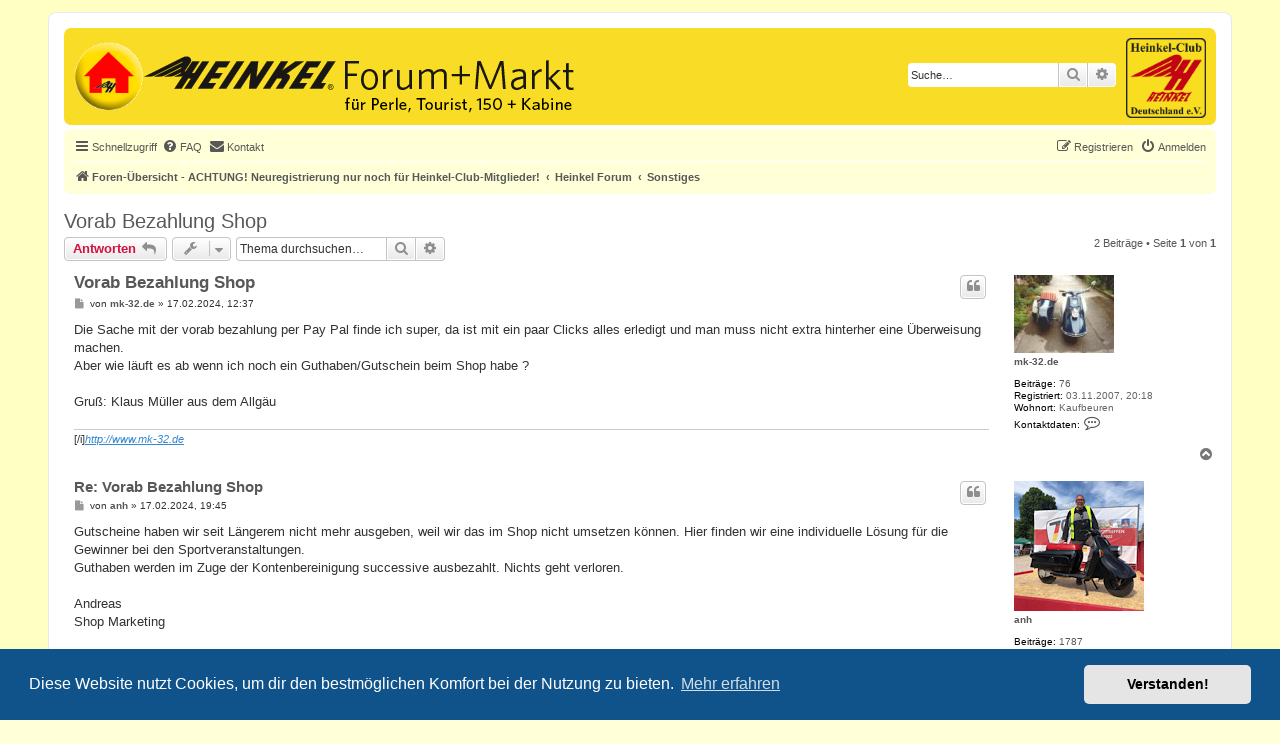

--- FILE ---
content_type: text/html; charset=UTF-8
request_url: https://forum.heinkel-club.de/viewtopic.php?p=27179&sid=ba953c206b2d52300a4af798621b10f6
body_size: 6011
content:
<!DOCTYPE html>
<html dir="ltr" lang="de">
<head>
<meta charset="utf-8" />
<meta http-equiv="X-UA-Compatible" content="IE=edge">
<meta name="viewport" content="width=device-width, initial-scale=1" />

<title>Vorab Bezahlung Shop - Das Heinkel Forum für Perle, Roller und Kabine</title>

	<link rel="alternate" type="application/atom+xml" title="Feed - Das Heinkel Forum für Perle, Roller und Kabine" href="/app.php/feed?sid=89afe64d25cc12abafe83c23c67969b5">		<link rel="alternate" type="application/atom+xml" title="Feed - Alle Foren" href="/app.php/feed/forums?sid=89afe64d25cc12abafe83c23c67969b5">			<link rel="alternate" type="application/atom+xml" title="Feed - Forum - Sonstiges" href="/app.php/feed/forum/4?sid=89afe64d25cc12abafe83c23c67969b5">	<link rel="alternate" type="application/atom+xml" title="Feed - Thema - Vorab Bezahlung Shop" href="/app.php/feed/topic/4549?sid=89afe64d25cc12abafe83c23c67969b5">	
	<link rel="canonical" href="https://forum.heinkel-club.de/viewtopic.php?t=4549">

<!--
	phpBB style name: HCD_Style
	Based on style:   prosilver (this is the default phpBB3 style)
	Original author:  Tom Beddard ( http://www.subBlue.com/ )
	Modified by: Heinkel-Club Deutschland
-->

<link href="./styles/prosilver/theme/stylesheet.css?assets_version=66" rel="stylesheet" />
<link href="./assets/css/font-awesome.min.css?assets_version=66" rel="stylesheet">
<link href="./styles/HCD_Style/theme/stylesheet.css?assets_version=66" rel="stylesheet">
<link href="./styles/HCD_Style/theme/de/stylesheet.css?assets_version=66" rel="stylesheet">
<link href="./styles/prosilver/theme/de/stylesheet.css?assets_version=66" rel="stylesheet" />
<link href="./styles/prosilver/theme/responsive.css?assets_version=66" rel="stylesheet"  media="all and (max-width: 700px), all and (max-device-width: 700px)" />
<link href="./styles/HCD_Style/theme/hcd_responsive.css?assets_version=66" rel="stylesheet"  media="all and (max-width: 700px), all and (max-device-width: 700px)" />


	<link href="./assets/cookieconsent/cookieconsent.min.css?assets_version=66" rel="stylesheet">

<!--[if lte IE 9]>
	<link href="./styles/HCD_Style/theme/tweaks.css?assets_version=66" rel="stylesheet">
<![endif]-->


<link href="./ext/phpbb/pages/styles/prosilver/theme/pages_common.css?assets_version=66" rel="stylesheet" media="screen">
<link href="./ext/rmcgirr83/contactadmin/styles/prosilver/theme/imageset.css?assets_version=66" rel="stylesheet" media="screen">


<link rel="shortcut icon" href="./styles/HCD_Style/favicon.ico" type="image/x-icon" />
</head>
<body id="phpbb" class="nojs notouch section-viewtopic ltr ">


<div id="wrap" class="wrap">
	<a id="top" class="top-anchor" accesskey="t"></a>
	<div id="page-header">
		<div class="headerbar" role="banner">
					<div class="inner">
				<div id="home_button">
					<a href="https://www.heinkel-club.de/" title="zur Homepage des Heinkel-Club Deutschland">
					<img title="zur Homepage des Heinkel-Club" alt="zur Homepage des Heinkel-Club" src="./styles/HCD_Style/theme/images/Home-100px.gif"></img>
					</a>
				</div>
				<span id="head_center_logo"><a href="./index.php?sid=89afe64d25cc12abafe83c23c67969b5" title="Foren-Übersicht - ACHTUNG! Neuregistrierung nur noch für Heinkel-Club-Mitglieder!" id="logo"><span class="imageset site_logo"></span></a></span>
				<div id="site-description" class="site-description">
					<div id="site-description_right" class="site-description_right">
						<div id="club-logo"><a href="https://www.heinkel-club.de/" title="zur Homepage des Heinkel-Club Deutschland">
							<img title="zur Homepage des Heinkel-Club" alt="zur Homepage des Heinkel-Club" src="./styles/HCD_Style/theme/images/club_logo.png" style="height:8em;"></img>
						</a></div>
					
																		<div id="search-box" class="search-box search-header" role="search">
							<form action="./search.php?sid=89afe64d25cc12abafe83c23c67969b5" method="get" id="search">
							<fieldset>
								<input name="keywords" id="keywords" type="search" maxlength="128" title="Suche nach Wörtern" class="inputbox search tiny" size="20" value="" placeholder="Suche…" />
								<button class="button button-search" type="submit" title="Suche">
									<i class="icon fa-search fa-fw" aria-hidden="true"></i><span class="sr-only">Suche</span>
								</button>
								<a href="./search.php?sid=89afe64d25cc12abafe83c23c67969b5" class="button button-search-end" title="Erweiterte Suche">
									<i class="icon fa-cog fa-fw" aria-hidden="true"></i><span class="sr-only">Erweiterte Suche</span>
								</a>
								<input type="hidden" name="sid" value="89afe64d25cc12abafe83c23c67969b5" />

							</fieldset>
							</form>
						</div>
																	</div>
				</div>
			</div>
					</div>
				<div class="navbar" role="navigation">
	<div class="inner">

	<ul id="nav-main" class="nav-main linklist" role="menubar">

		<li id="quick-links" class="quick-links dropdown-container responsive-menu" data-skip-responsive="true">
			<a href="#" class="dropdown-trigger">
				<i class="icon fa-bars fa-fw" aria-hidden="true"></i><span>Schnellzugriff</span>
			</a>
			<div class="dropdown">
				<div class="pointer"><div class="pointer-inner"></div></div>
				<ul class="dropdown-contents" role="menu">
					
											<li class="separator"></li>
																									<li>
								<a href="./search.php?search_id=unanswered&amp;sid=89afe64d25cc12abafe83c23c67969b5" role="menuitem">
									<i class="icon fa-file-o fa-fw icon-gray" aria-hidden="true"></i><span>Unbeantwortete Themen</span>
								</a>
							</li>
							<li>
								<a href="./search.php?search_id=active_topics&amp;sid=89afe64d25cc12abafe83c23c67969b5" role="menuitem">
									<i class="icon fa-file-o fa-fw icon-blue" aria-hidden="true"></i><span>Aktive Themen</span>
								</a>
							</li>
							<li class="separator"></li>
							<li>
								<a href="./search.php?sid=89afe64d25cc12abafe83c23c67969b5" role="menuitem">
									<i class="icon fa-search fa-fw" aria-hidden="true"></i><span>Suche</span>
								</a>
							</li>
					
										<li class="separator"></li>

									</ul>
			</div>
		</li>

				<li data-skip-responsive="true">
			<a href="/app.php/help/faq?sid=89afe64d25cc12abafe83c23c67969b5" rel="help" title="Häufig gestellte Fragen" role="menuitem">
				<i class="icon fa-question-circle fa-fw" aria-hidden="true"></i><span>FAQ</span>
			</a>
		</li>
			<li class="" data-last-responsive="true">
		<a href="/app.php/contactadmin?sid=89afe64d25cc12abafe83c23c67969b5" role="menuitem">
			<i class="icon fa-envelope fa-fw" aria-hidden="true"></i><span>Kontakt</span>
		</a>
	</li>
				
			<li class="rightside"  data-skip-responsive="true">
			<a href="./ucp.php?mode=login&amp;redirect=viewtopic.php%3Fp%3D27179&amp;sid=89afe64d25cc12abafe83c23c67969b5" title="Anmelden" accesskey="x" role="menuitem">
				<i class="icon fa-power-off fa-fw" aria-hidden="true"></i><span>Anmelden</span>
			</a>
		</li>
					<li class="rightside" data-skip-responsive="true">
				<a href="./ucp.php?mode=register&amp;sid=89afe64d25cc12abafe83c23c67969b5" role="menuitem">
					<i class="icon fa-pencil-square-o  fa-fw" aria-hidden="true"></i><span>Registrieren</span>
				</a>
			</li>
						</ul>

	<ul id="nav-breadcrumbs" class="nav-breadcrumbs linklist navlinks" role="menubar">
				
		
		<li class="breadcrumbs" itemscope itemtype="https://schema.org/BreadcrumbList">

			
							<span class="crumb" itemtype="https://schema.org/ListItem" itemprop="itemListElement" itemscope><a itemprop="item" href="./index.php?sid=89afe64d25cc12abafe83c23c67969b5" accesskey="h" data-navbar-reference="index"><i class="icon fa-home fa-fw"></i><span itemprop="name">Foren-Übersicht - ACHTUNG! Neuregistrierung nur noch für Heinkel-Club-Mitglieder!</span></a><meta itemprop="position" content="1" /></span>

											
								<span class="crumb" itemtype="https://schema.org/ListItem" itemprop="itemListElement" itemscope data-forum-id="8"><a itemprop="item" href="./viewforum.php?f=8&amp;sid=89afe64d25cc12abafe83c23c67969b5"><span itemprop="name">Heinkel Forum</span></a><meta itemprop="position" content="2" /></span>
															
								<span class="crumb" itemtype="https://schema.org/ListItem" itemprop="itemListElement" itemscope data-forum-id="4"><a itemprop="item" href="./viewforum.php?f=4&amp;sid=89afe64d25cc12abafe83c23c67969b5"><span itemprop="name">Sonstiges</span></a><meta itemprop="position" content="3" /></span>
							
					</li>

		
					<li class="rightside responsive-search">
				<a href="./search.php?sid=89afe64d25cc12abafe83c23c67969b5" title="Zeigt die erweiterten Suchoptionen an" role="menuitem">
					<i class="icon fa-search fa-fw" aria-hidden="true"></i><span class="sr-only">Suche</span>
				</a>
			</li>
			</ul>

	</div>
</div>
	</div>

	
	<a id="start_here" class="anchor"></a>
	<div id="page-body" class="page-body" role="main">
		
		
<h2 class="topic-title"><a href="./viewtopic.php?t=4549&amp;sid=89afe64d25cc12abafe83c23c67969b5">Vorab Bezahlung Shop</a></h2>
<!-- NOTE: remove the style="display: none" when you want to have the forum description on the topic body -->



<div class="action-bar bar-top">
	
			<a href="./posting.php?mode=reply&amp;t=4549&amp;sid=89afe64d25cc12abafe83c23c67969b5" class="button" title="Antwort erstellen">
							<span>Antworten</span> <i class="icon fa-reply fa-fw" aria-hidden="true"></i>
					</a>
	
			<div class="dropdown-container dropdown-button-control topic-tools">
		<span title="Themen-Optionen" class="button button-secondary dropdown-trigger dropdown-select">
			<i class="icon fa-wrench fa-fw" aria-hidden="true"></i>
			<span class="caret"><i class="icon fa-sort-down fa-fw" aria-hidden="true"></i></span>
		</span>
		<div class="dropdown">
			<div class="pointer"><div class="pointer-inner"></div></div>
			<ul class="dropdown-contents">
																												<li>
					<a href="./viewtopic.php?t=4549&amp;sid=89afe64d25cc12abafe83c23c67969b5&amp;view=print" title="Druckansicht" accesskey="p">
						<i class="icon fa-print fa-fw" aria-hidden="true"></i><span>Druckansicht</span>
					</a>
				</li>
											</ul>
		</div>
	</div>
	
			<div class="search-box" role="search">
			<form method="get" id="topic-search" action="./search.php?sid=89afe64d25cc12abafe83c23c67969b5">
			<fieldset>
				<input class="inputbox search tiny"  type="search" name="keywords" id="search_keywords" size="20" placeholder="Thema durchsuchen…" />
				<button class="button button-search" type="submit" title="Suche">
					<i class="icon fa-search fa-fw" aria-hidden="true"></i><span class="sr-only">Suche</span>
				</button>
				<a href="./search.php?sid=89afe64d25cc12abafe83c23c67969b5" class="button button-search-end" title="Erweiterte Suche">
					<i class="icon fa-cog fa-fw" aria-hidden="true"></i><span class="sr-only">Erweiterte Suche</span>
				</a>
				<input type="hidden" name="t" value="4549" />
<input type="hidden" name="sf" value="msgonly" />
<input type="hidden" name="sid" value="89afe64d25cc12abafe83c23c67969b5" />

			</fieldset>
			</form>
		</div>
	
			<div class="pagination">
			2 Beiträge
							&bull; Seite <strong>1</strong> von <strong>1</strong>
					</div>
		</div>




			<div id="p27178" class="post has-profile bg2">
		<div class="inner">

		<dl class="postprofile" id="profile27178">
			<dt class="no-profile-rank has-avatar">
				<div class="avatar-container">
																<a href="./memberlist.php?mode=viewprofile&amp;u=1152&amp;sid=89afe64d25cc12abafe83c23c67969b5" class="avatar"><img class="avatar" src="./download/file.php?avatar=1152_1212788335.jpg" width="100" height="78" alt="Benutzeravatar" /></a>														</div>
								<a href="./memberlist.php?mode=viewprofile&amp;u=1152&amp;sid=89afe64d25cc12abafe83c23c67969b5" class="username">mk-32.de</a>							</dt>

									
		<dd class="profile-posts"><strong>Beiträge:</strong> <a href="./search.php?author_id=1152&amp;sr=posts&amp;sid=89afe64d25cc12abafe83c23c67969b5">76</a></dd>		<dd class="profile-joined"><strong>Registriert:</strong> 03.11.2007, 20:18</dd>		
		
																<dd class="profile-custom-field profile-phpbb_location"><strong>Wohnort:</strong> Kaufbeuren</dd>
							
							<dd class="profile-contact">
				<strong>Kontaktdaten:</strong>
				<div class="dropdown-container dropdown-left">
					<a href="#" class="dropdown-trigger" title="Kontaktdaten von mk-32.de">
						<i class="icon fa-commenting-o fa-fw icon-lg" aria-hidden="true"></i><span class="sr-only">Kontaktdaten von mk-32.de</span>
					</a>
					<div class="dropdown">
						<div class="pointer"><div class="pointer-inner"></div></div>
						<div class="dropdown-contents contact-icons">
																																								<div>
																	<a href="http://www.mk-32.de" title="Website" class="last-cell">
										<span class="contact-icon phpbb_website-icon">Website</span>									</a>
																	</div>
																					</div>
					</div>
				</div>
			</dd>
				
		</dl>

		<div class="postbody">
						<div id="post_content27178">

					<h3 class="first">
						<a href="./viewtopic.php?p=27178&amp;sid=89afe64d25cc12abafe83c23c67969b5#p27178">Vorab Bezahlung Shop</a>
		</h3>

													<ul class="post-buttons">
																																									<li>
							<a href="./posting.php?mode=quote&amp;p=27178&amp;sid=89afe64d25cc12abafe83c23c67969b5" title="Mit Zitat antworten" class="button button-icon-only">
								<i class="icon fa-quote-left fa-fw" aria-hidden="true"></i><span class="sr-only">Zitieren</span>
							</a>
						</li>
														</ul>
							
						<p class="author">
									<a class="unread" href="./viewtopic.php?p=27178&amp;sid=89afe64d25cc12abafe83c23c67969b5#p27178" title="Beitrag">
						<i class="icon fa-file fa-fw icon-lightgray icon-md" aria-hidden="true"></i><span class="sr-only">Beitrag</span>
					</a>
								<span class="responsive-hide">von <strong><a href="./memberlist.php?mode=viewprofile&amp;u=1152&amp;sid=89afe64d25cc12abafe83c23c67969b5" class="username">mk-32.de</a></strong> &raquo; </span><time datetime="2024-02-17T11:37:00+00:00">17.02.2024, 12:37</time>
			</p>
			
			
			
			
			<div class="content">Die Sache mit der vorab bezahlung per Pay Pal finde ich super, da ist mit ein paar Clicks alles erledigt und man muss nicht extra hinterher eine Überweisung machen.<br>
Aber wie läuft es ab wenn ich noch ein Guthaben/Gutschein beim Shop habe ?<br>
<br>
Gruß: Klaus Müller aus dem Allgäu</div>

			
			
									
						
							<div id="sig27178" class="signature">[/i]<em class="text-italics"><a href="http://www.mk-32.de" class="postlink">http://www.mk-32.de</a></em></div>			
						</div>

		</div>

				<div class="back2top">
						<a href="#top" class="top" title="Nach oben">
				<i class="icon fa-chevron-circle-up fa-fw icon-gray" aria-hidden="true"></i>
				<span class="sr-only">Nach oben</span>
			</a>
					</div>
		
		</div>
	</div>

				<div id="p27179" class="post has-profile bg1">
		<div class="inner">

		<dl class="postprofile" id="profile27179">
			<dt class="no-profile-rank has-avatar">
				<div class="avatar-container">
																<a href="./memberlist.php?mode=viewprofile&amp;u=16&amp;sid=89afe64d25cc12abafe83c23c67969b5" class="avatar"><img class="avatar" src="./download/file.php?avatar=16_1663381273.jpeg" width="130" height="130" alt="Benutzeravatar" /></a>														</div>
								<a href="./memberlist.php?mode=viewprofile&amp;u=16&amp;sid=89afe64d25cc12abafe83c23c67969b5" class="username">anh</a>							</dt>

									
		<dd class="profile-posts"><strong>Beiträge:</strong> <a href="./search.php?author_id=16&amp;sr=posts&amp;sid=89afe64d25cc12abafe83c23c67969b5">1787</a></dd>		<dd class="profile-joined"><strong>Registriert:</strong> 16.12.2005, 03:38</dd>		
		
											<dd class="profile-custom-field profile-phpbb_location"><strong>Wohnort:</strong> Frankfurt</dd>
							
						
		</dl>

		<div class="postbody">
						<div id="post_content27179">

					<h3 >
						<a href="./viewtopic.php?p=27179&amp;sid=89afe64d25cc12abafe83c23c67969b5#p27179">Re: Vorab Bezahlung Shop</a>
		</h3>

													<ul class="post-buttons">
																																									<li>
							<a href="./posting.php?mode=quote&amp;p=27179&amp;sid=89afe64d25cc12abafe83c23c67969b5" title="Mit Zitat antworten" class="button button-icon-only">
								<i class="icon fa-quote-left fa-fw" aria-hidden="true"></i><span class="sr-only">Zitieren</span>
							</a>
						</li>
														</ul>
							
						<p class="author">
									<a class="unread" href="./viewtopic.php?p=27179&amp;sid=89afe64d25cc12abafe83c23c67969b5#p27179" title="Beitrag">
						<i class="icon fa-file fa-fw icon-lightgray icon-md" aria-hidden="true"></i><span class="sr-only">Beitrag</span>
					</a>
								<span class="responsive-hide">von <strong><a href="./memberlist.php?mode=viewprofile&amp;u=16&amp;sid=89afe64d25cc12abafe83c23c67969b5" class="username">anh</a></strong> &raquo; </span><time datetime="2024-02-17T18:45:01+00:00">17.02.2024, 19:45</time>
			</p>
			
			
			
			
			<div class="content">Gutscheine haben wir seit Längerem nicht mehr ausgeben, weil wir das im Shop nicht umsetzen können. Hier finden wir eine individuelle Lösung für die Gewinner bei den Sportveranstaltungen. <br>
Guthaben werden im Zuge der Kontenbereinigung successive ausbezahlt. Nichts geht verloren.<br>
<br>
Andreas<br>
Shop Marketing</div>

			
			
									
						
										
						</div>

		</div>

				<div class="back2top">
						<a href="#top" class="top" title="Nach oben">
				<i class="icon fa-chevron-circle-up fa-fw icon-gray" aria-hidden="true"></i>
				<span class="sr-only">Nach oben</span>
			</a>
					</div>
		
		</div>
	</div>

	

	<div class="action-bar bar-bottom">
	
			<a href="./posting.php?mode=reply&amp;t=4549&amp;sid=89afe64d25cc12abafe83c23c67969b5" class="button" title="Antwort erstellen">
							<span>Antworten</span> <i class="icon fa-reply fa-fw" aria-hidden="true"></i>
					</a>
		
		<div class="dropdown-container dropdown-button-control topic-tools">
		<span title="Themen-Optionen" class="button button-secondary dropdown-trigger dropdown-select">
			<i class="icon fa-wrench fa-fw" aria-hidden="true"></i>
			<span class="caret"><i class="icon fa-sort-down fa-fw" aria-hidden="true"></i></span>
		</span>
		<div class="dropdown">
			<div class="pointer"><div class="pointer-inner"></div></div>
			<ul class="dropdown-contents">
																												<li>
					<a href="./viewtopic.php?t=4549&amp;sid=89afe64d25cc12abafe83c23c67969b5&amp;view=print" title="Druckansicht" accesskey="p">
						<i class="icon fa-print fa-fw" aria-hidden="true"></i><span>Druckansicht</span>
					</a>
				</li>
											</ul>
		</div>
	</div>

			<form method="post" action="./viewtopic.php?t=4549&amp;sid=89afe64d25cc12abafe83c23c67969b5">
		<div class="dropdown-container dropdown-container-left dropdown-button-control sort-tools">
	<span title="Anzeige- und Sortierungs-Einstellungen" class="button button-secondary dropdown-trigger dropdown-select">
		<i class="icon fa-sort-amount-asc fa-fw" aria-hidden="true"></i>
		<span class="caret"><i class="icon fa-sort-down fa-fw" aria-hidden="true"></i></span>
	</span>
	<div class="dropdown hidden">
		<div class="pointer"><div class="pointer-inner"></div></div>
		<div class="dropdown-contents">
			<fieldset class="display-options">
							<label>Anzeigen: <select name="st" id="st"><option value="0" selected="selected">Alle Beiträge</option><option value="1">1 Tag</option><option value="7">7 Tage</option><option value="14">2 Wochen</option><option value="30">1 Monat</option><option value="90">3 Monate</option><option value="180">6 Monate</option><option value="365">1 Jahr</option></select></label>
								<label>Sortiere nach: <select name="sk" id="sk"><option value="a">Autor</option><option value="t" selected="selected">Erstellungsdatum</option><option value="s">Betreff</option></select></label>
				<label>Richtung: <select name="sd" id="sd"><option value="a" selected="selected">Aufsteigend</option><option value="d">Absteigend</option></select></label>
								<hr class="dashed" />
				<input type="submit" class="button2" name="sort" value="Los" />
						</fieldset>
		</div>
	</div>
</div>
		</form>
	
	
	
			<div class="pagination">
			2 Beiträge
							&bull; Seite <strong>1</strong> von <strong>1</strong>
					</div>
	</div>


<div class="action-bar actions-jump">
		<p class="jumpbox-return">
		<a href="./viewforum.php?f=4&amp;sid=89afe64d25cc12abafe83c23c67969b5" class="left-box arrow-left" accesskey="r">
			<i class="icon fa-angle-left fa-fw icon-black" aria-hidden="true"></i><span>Zurück zu „Sonstiges“</span>
		</a>
	</p>
	
		<div class="jumpbox dropdown-container dropdown-container-right dropdown-up dropdown-left dropdown-button-control" id="jumpbox">
			<span title="Gehe zu" class="button button-secondary dropdown-trigger dropdown-select">
				<span>Gehe zu</span>
				<span class="caret"><i class="icon fa-sort-down fa-fw" aria-hidden="true"></i></span>
			</span>
		<div class="dropdown">
			<div class="pointer"><div class="pointer-inner"></div></div>
			<ul class="dropdown-contents">
																				<li><a href="./viewforum.php?f=16&amp;sid=89afe64d25cc12abafe83c23c67969b5" class="jumpbox-cat-link"> <span> Heinkel Marktplatz</span></a></li>
																<li><a href="./viewforum.php?f=17&amp;sid=89afe64d25cc12abafe83c23c67969b5" class="jumpbox-sub-link"><span class="spacer"></span> <span>&#8627; &nbsp; Markt</span></a></li>
																<li><a href="./viewforum.php?f=8&amp;sid=89afe64d25cc12abafe83c23c67969b5" class="jumpbox-cat-link"> <span> Heinkel Forum</span></a></li>
																<li><a href="./viewforum.php?f=1&amp;sid=89afe64d25cc12abafe83c23c67969b5" class="jumpbox-sub-link"><span class="spacer"></span> <span>&#8627; &nbsp; Technik / Antrieb</span></a></li>
																<li><a href="./viewforum.php?f=2&amp;sid=89afe64d25cc12abafe83c23c67969b5" class="jumpbox-sub-link"><span class="spacer"></span> <span>&#8627; &nbsp; Fahrwerk-Karosserie</span></a></li>
																<li><a href="./viewforum.php?f=3&amp;sid=89afe64d25cc12abafe83c23c67969b5" class="jumpbox-sub-link"><span class="spacer"></span> <span>&#8627; &nbsp; Elektrik</span></a></li>
																<li><a href="./viewforum.php?f=9&amp;sid=89afe64d25cc12abafe83c23c67969b5" class="jumpbox-sub-link"><span class="spacer"></span> <span>&#8627; &nbsp; Kabine/Trojan</span></a></li>
																<li><a href="./viewforum.php?f=11&amp;sid=89afe64d25cc12abafe83c23c67969b5" class="jumpbox-sub-link"><span class="spacer"></span> <span>&#8627; &nbsp; Heinkel 2-Takt</span></a></li>
																<li><a href="./viewforum.php?f=4&amp;sid=89afe64d25cc12abafe83c23c67969b5" class="jumpbox-sub-link"><span class="spacer"></span> <span>&#8627; &nbsp; Sonstiges</span></a></li>
																<li><a href="./viewforum.php?f=5&amp;sid=89afe64d25cc12abafe83c23c67969b5" class="jumpbox-sub-link"><span class="spacer"></span> <span>&#8627; &nbsp; Small-Talk</span></a></li>
																<li><a href="./viewforum.php?f=6&amp;sid=89afe64d25cc12abafe83c23c67969b5" class="jumpbox-sub-link"><span class="spacer"></span> <span>&#8627; &nbsp; Forum-Intern</span></a></li>
																<li><a href="./viewforum.php?f=7&amp;sid=89afe64d25cc12abafe83c23c67969b5" class="jumpbox-sub-link"><span class="spacer"></span> <span>&#8627; &nbsp; Treffen-Termine</span></a></li>
											</ul>
		</div>
	</div>

	</div>




			</div>


<div id="page-footer" class="page-footer" role="contentinfo">
	<div class="navbar" role="navigation">
	<div class="inner">

	<ul id="nav-footer" class="nav-footer linklist" role="menubar">
		<li class="breadcrumbs">
									<span class="crumb"><a href="./index.php?sid=89afe64d25cc12abafe83c23c67969b5" data-navbar-reference="index"><i class="icon fa-home fa-fw" aria-hidden="true"></i><span>Foren-Übersicht - ACHTUNG! Neuregistrierung nur noch für Heinkel-Club-Mitglieder!</span></a></span>					</li>
		
				<li class="rightside">Alle Zeiten sind <span title="Europa/Berlin">UTC+01:00</span></li>
							<li class="rightside">
				<a href="/app.php/user/delete_cookies?sid=89afe64d25cc12abafe83c23c67969b5" data-ajax="true" data-refresh="true" role="menuitem">
					<i class="icon fa-trash fa-fw" aria-hidden="true"></i><span>Alle Cookies löschen</span>
				</a>
			</li>
										<li class="rightside" data-last-responsive="true">
				<a href="https://heinkel-club.de/datenschutz" role="menuitem">
					<i class="icon fa-shield fa-fw" aria-hidden="true"></i><span>Datenschutzerklärung</span>
				</a>
			</li>
		      			<li class="rightside" data-last-responsive="true">
				<a href="./ucp.php?mode=terms&amp;sid=89afe64d25cc12abafe83c23c67969b5" role="menuitem">
					<i class="icon fa-shield fa-fw" aria-hidden="true"></i><span>Nutzungsbedingungen</span>
				</a>
			</li>
									<li class="rightside" data-last-responsive="true">
		<a href="/app.php/contactadmin?sid=89afe64d25cc12abafe83c23c67969b5" role="menuitem">
			<i class="icon fa-envelope fa-fw" aria-hidden="true"></i><span>Kontakt</span>
		</a>
	</li>
			</ul>

	</div>
</div>

	<div class="copyright">
				<p class="footer-row">
			<span class="footer-copyright">Powered by <a href="https://www.phpbb.com/">phpBB</a>&reg; Forum Software &copy; phpBB Limited</span>
		</p>
				<p class="footer-row">
			<span class="footer-copyright">Deutsche Übersetzung durch <a href="https://www.phpbb.de/">phpBB.de</a></span>
		</p>
						<p class="footer-row" role="menu">
			<a class="footer-link" href="./ucp.php?mode=privacy&amp;sid=89afe64d25cc12abafe83c23c67969b5" title="Datenschutz" role="menuitem">
				<span class="footer-link-text">Datenschutz</span>
			</a>
			|
			<a class="footer-link" href="./ucp.php?mode=terms&amp;sid=89afe64d25cc12abafe83c23c67969b5" title="Nutzungsbedingungen" role="menuitem">
				<span class="footer-link-text">Nutzungsbedingungen</span>
			</a>
		</p>
					</div>

	<div id="darkenwrapper" class="darkenwrapper" data-ajax-error-title="AJAX-Fehler" data-ajax-error-text="Bei der Verarbeitung deiner Anfrage ist ein Fehler aufgetreten." data-ajax-error-text-abort="Der Benutzer hat die Anfrage abgebrochen." data-ajax-error-text-timeout="Bei deiner Anfrage ist eine Zeitüberschreitung aufgetreten. Bitte versuche es erneut." data-ajax-error-text-parsererror="Bei deiner Anfrage ist etwas falsch gelaufen und der Server hat eine ungültige Antwort zurückgegeben.">
		<div id="darken" class="darken">&nbsp;</div>
	</div>

	<div id="phpbb_alert" class="phpbb_alert" data-l-err="Fehler" data-l-timeout-processing-req="Bei der Anfrage ist eine Zeitüberschreitung aufgetreten.">
		<a href="#" class="alert_close">
			<i class="icon fa-times-circle fa-fw" aria-hidden="true"></i>
		</a>
		<h3 class="alert_title">&nbsp;</h3><p class="alert_text"></p>
	</div>
	<div id="phpbb_confirm" class="phpbb_alert">
		<a href="#" class="alert_close">
			<i class="icon fa-times-circle fa-fw" aria-hidden="true"></i>
		</a>
		<div class="alert_text"></div>
	</div>
</div>

</div>

<div>
	<a id="bottom" class="anchor" accesskey="z"></a>
	</div>

<script src="./assets/javascript/jquery-3.7.1.min.js?assets_version=66"></script>
<script src="./assets/javascript/core.js?assets_version=66"></script>

	<script src="./assets/cookieconsent/cookieconsent.min.js?assets_version=66"></script>
	<script>
		if (typeof window.cookieconsent === "object") {
			window.addEventListener("load", function(){
				window.cookieconsent.initialise({
					"palette": {
						"popup": {
							"background": "#0F538A"
						},
						"button": {
							"background": "#E5E5E5"
						}
					},
					"theme": "classic",
					"content": {
						"message": "Diese\u0020Website\u0020nutzt\u0020Cookies,\u0020um\u0020dir\u0020den\u0020bestm\u00F6glichen\u0020Komfort\u0020bei\u0020der\u0020Nutzung\u0020zu\u0020bieten.",
						"dismiss": "Verstanden\u0021",
						"link": "Mehr\u0020erfahren",
						"href": "./ucp.php?mode=privacy&amp;sid=89afe64d25cc12abafe83c23c67969b5"
					}
				});
			});
		}
	</script>


<script src="./styles/prosilver/template/forum_fn.js?assets_version=66"></script>
<script src="./styles/prosilver/template/ajax.js?assets_version=66"></script>



</body>
</html>
